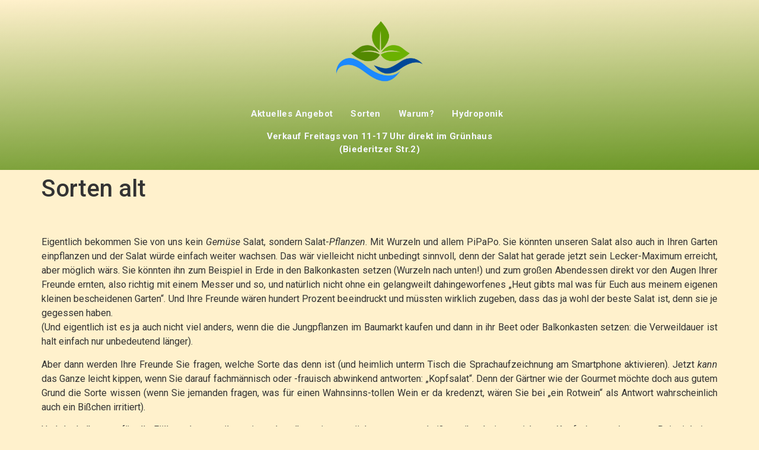

--- FILE ---
content_type: text/html; charset=UTF-8
request_url: https://frischsalat.de/sorten-alt/
body_size: 35701
content:
<!doctype html>
<html lang="de-DE">
<head>
	<meta charset="UTF-8">
	<meta name="viewport" content="width=device-width, initial-scale=1">
	<link rel="profile" href="https://gmpg.org/xfn/11">
	<title>Sorten alt &#8211; Heyrothsberger Hydroponischer Salat</title>
<meta name='robots' content='max-image-preview:large' />
<link rel="alternate" type="application/rss+xml" title="Heyrothsberger Hydroponischer Salat &raquo; Feed" href="https://frischsalat.de/feed/" />
<link rel="alternate" type="application/rss+xml" title="Heyrothsberger Hydroponischer Salat &raquo; Kommentar-Feed" href="https://frischsalat.de/comments/feed/" />
<script>
window._wpemojiSettings = {"baseUrl":"https:\/\/s.w.org\/images\/core\/emoji\/14.0.0\/72x72\/","ext":".png","svgUrl":"https:\/\/s.w.org\/images\/core\/emoji\/14.0.0\/svg\/","svgExt":".svg","source":{"concatemoji":"https:\/\/frischsalat.de\/wp-includes\/js\/wp-emoji-release.min.js?ver=6.4.3"}};
/*! This file is auto-generated */
!function(i,n){var o,s,e;function c(e){try{var t={supportTests:e,timestamp:(new Date).valueOf()};sessionStorage.setItem(o,JSON.stringify(t))}catch(e){}}function p(e,t,n){e.clearRect(0,0,e.canvas.width,e.canvas.height),e.fillText(t,0,0);var t=new Uint32Array(e.getImageData(0,0,e.canvas.width,e.canvas.height).data),r=(e.clearRect(0,0,e.canvas.width,e.canvas.height),e.fillText(n,0,0),new Uint32Array(e.getImageData(0,0,e.canvas.width,e.canvas.height).data));return t.every(function(e,t){return e===r[t]})}function u(e,t,n){switch(t){case"flag":return n(e,"\ud83c\udff3\ufe0f\u200d\u26a7\ufe0f","\ud83c\udff3\ufe0f\u200b\u26a7\ufe0f")?!1:!n(e,"\ud83c\uddfa\ud83c\uddf3","\ud83c\uddfa\u200b\ud83c\uddf3")&&!n(e,"\ud83c\udff4\udb40\udc67\udb40\udc62\udb40\udc65\udb40\udc6e\udb40\udc67\udb40\udc7f","\ud83c\udff4\u200b\udb40\udc67\u200b\udb40\udc62\u200b\udb40\udc65\u200b\udb40\udc6e\u200b\udb40\udc67\u200b\udb40\udc7f");case"emoji":return!n(e,"\ud83e\udef1\ud83c\udffb\u200d\ud83e\udef2\ud83c\udfff","\ud83e\udef1\ud83c\udffb\u200b\ud83e\udef2\ud83c\udfff")}return!1}function f(e,t,n){var r="undefined"!=typeof WorkerGlobalScope&&self instanceof WorkerGlobalScope?new OffscreenCanvas(300,150):i.createElement("canvas"),a=r.getContext("2d",{willReadFrequently:!0}),o=(a.textBaseline="top",a.font="600 32px Arial",{});return e.forEach(function(e){o[e]=t(a,e,n)}),o}function t(e){var t=i.createElement("script");t.src=e,t.defer=!0,i.head.appendChild(t)}"undefined"!=typeof Promise&&(o="wpEmojiSettingsSupports",s=["flag","emoji"],n.supports={everything:!0,everythingExceptFlag:!0},e=new Promise(function(e){i.addEventListener("DOMContentLoaded",e,{once:!0})}),new Promise(function(t){var n=function(){try{var e=JSON.parse(sessionStorage.getItem(o));if("object"==typeof e&&"number"==typeof e.timestamp&&(new Date).valueOf()<e.timestamp+604800&&"object"==typeof e.supportTests)return e.supportTests}catch(e){}return null}();if(!n){if("undefined"!=typeof Worker&&"undefined"!=typeof OffscreenCanvas&&"undefined"!=typeof URL&&URL.createObjectURL&&"undefined"!=typeof Blob)try{var e="postMessage("+f.toString()+"("+[JSON.stringify(s),u.toString(),p.toString()].join(",")+"));",r=new Blob([e],{type:"text/javascript"}),a=new Worker(URL.createObjectURL(r),{name:"wpTestEmojiSupports"});return void(a.onmessage=function(e){c(n=e.data),a.terminate(),t(n)})}catch(e){}c(n=f(s,u,p))}t(n)}).then(function(e){for(var t in e)n.supports[t]=e[t],n.supports.everything=n.supports.everything&&n.supports[t],"flag"!==t&&(n.supports.everythingExceptFlag=n.supports.everythingExceptFlag&&n.supports[t]);n.supports.everythingExceptFlag=n.supports.everythingExceptFlag&&!n.supports.flag,n.DOMReady=!1,n.readyCallback=function(){n.DOMReady=!0}}).then(function(){return e}).then(function(){var e;n.supports.everything||(n.readyCallback(),(e=n.source||{}).concatemoji?t(e.concatemoji):e.wpemoji&&e.twemoji&&(t(e.twemoji),t(e.wpemoji)))}))}((window,document),window._wpemojiSettings);
</script>
<style id='wp-emoji-styles-inline-css'>

	img.wp-smiley, img.emoji {
		display: inline !important;
		border: none !important;
		box-shadow: none !important;
		height: 1em !important;
		width: 1em !important;
		margin: 0 0.07em !important;
		vertical-align: -0.1em !important;
		background: none !important;
		padding: 0 !important;
	}
</style>
<link rel='stylesheet' id='wp-block-library-css' href='https://frischsalat.de/wp-includes/css/dist/block-library/style.min.css?ver=6.4.3' media='all' />
<style id='classic-theme-styles-inline-css'>
/*! This file is auto-generated */
.wp-block-button__link{color:#fff;background-color:#32373c;border-radius:9999px;box-shadow:none;text-decoration:none;padding:calc(.667em + 2px) calc(1.333em + 2px);font-size:1.125em}.wp-block-file__button{background:#32373c;color:#fff;text-decoration:none}
</style>
<style id='global-styles-inline-css'>
body{--wp--preset--color--black: #000000;--wp--preset--color--cyan-bluish-gray: #abb8c3;--wp--preset--color--white: #ffffff;--wp--preset--color--pale-pink: #f78da7;--wp--preset--color--vivid-red: #cf2e2e;--wp--preset--color--luminous-vivid-orange: #ff6900;--wp--preset--color--luminous-vivid-amber: #fcb900;--wp--preset--color--light-green-cyan: #7bdcb5;--wp--preset--color--vivid-green-cyan: #00d084;--wp--preset--color--pale-cyan-blue: #8ed1fc;--wp--preset--color--vivid-cyan-blue: #0693e3;--wp--preset--color--vivid-purple: #9b51e0;--wp--preset--gradient--vivid-cyan-blue-to-vivid-purple: linear-gradient(135deg,rgba(6,147,227,1) 0%,rgb(155,81,224) 100%);--wp--preset--gradient--light-green-cyan-to-vivid-green-cyan: linear-gradient(135deg,rgb(122,220,180) 0%,rgb(0,208,130) 100%);--wp--preset--gradient--luminous-vivid-amber-to-luminous-vivid-orange: linear-gradient(135deg,rgba(252,185,0,1) 0%,rgba(255,105,0,1) 100%);--wp--preset--gradient--luminous-vivid-orange-to-vivid-red: linear-gradient(135deg,rgba(255,105,0,1) 0%,rgb(207,46,46) 100%);--wp--preset--gradient--very-light-gray-to-cyan-bluish-gray: linear-gradient(135deg,rgb(238,238,238) 0%,rgb(169,184,195) 100%);--wp--preset--gradient--cool-to-warm-spectrum: linear-gradient(135deg,rgb(74,234,220) 0%,rgb(151,120,209) 20%,rgb(207,42,186) 40%,rgb(238,44,130) 60%,rgb(251,105,98) 80%,rgb(254,248,76) 100%);--wp--preset--gradient--blush-light-purple: linear-gradient(135deg,rgb(255,206,236) 0%,rgb(152,150,240) 100%);--wp--preset--gradient--blush-bordeaux: linear-gradient(135deg,rgb(254,205,165) 0%,rgb(254,45,45) 50%,rgb(107,0,62) 100%);--wp--preset--gradient--luminous-dusk: linear-gradient(135deg,rgb(255,203,112) 0%,rgb(199,81,192) 50%,rgb(65,88,208) 100%);--wp--preset--gradient--pale-ocean: linear-gradient(135deg,rgb(255,245,203) 0%,rgb(182,227,212) 50%,rgb(51,167,181) 100%);--wp--preset--gradient--electric-grass: linear-gradient(135deg,rgb(202,248,128) 0%,rgb(113,206,126) 100%);--wp--preset--gradient--midnight: linear-gradient(135deg,rgb(2,3,129) 0%,rgb(40,116,252) 100%);--wp--preset--font-size--small: 13px;--wp--preset--font-size--medium: 20px;--wp--preset--font-size--large: 36px;--wp--preset--font-size--x-large: 42px;--wp--preset--spacing--20: 0.44rem;--wp--preset--spacing--30: 0.67rem;--wp--preset--spacing--40: 1rem;--wp--preset--spacing--50: 1.5rem;--wp--preset--spacing--60: 2.25rem;--wp--preset--spacing--70: 3.38rem;--wp--preset--spacing--80: 5.06rem;--wp--preset--shadow--natural: 6px 6px 9px rgba(0, 0, 0, 0.2);--wp--preset--shadow--deep: 12px 12px 50px rgba(0, 0, 0, 0.4);--wp--preset--shadow--sharp: 6px 6px 0px rgba(0, 0, 0, 0.2);--wp--preset--shadow--outlined: 6px 6px 0px -3px rgba(255, 255, 255, 1), 6px 6px rgba(0, 0, 0, 1);--wp--preset--shadow--crisp: 6px 6px 0px rgba(0, 0, 0, 1);}:where(.is-layout-flex){gap: 0.5em;}:where(.is-layout-grid){gap: 0.5em;}body .is-layout-flow > .alignleft{float: left;margin-inline-start: 0;margin-inline-end: 2em;}body .is-layout-flow > .alignright{float: right;margin-inline-start: 2em;margin-inline-end: 0;}body .is-layout-flow > .aligncenter{margin-left: auto !important;margin-right: auto !important;}body .is-layout-constrained > .alignleft{float: left;margin-inline-start: 0;margin-inline-end: 2em;}body .is-layout-constrained > .alignright{float: right;margin-inline-start: 2em;margin-inline-end: 0;}body .is-layout-constrained > .aligncenter{margin-left: auto !important;margin-right: auto !important;}body .is-layout-constrained > :where(:not(.alignleft):not(.alignright):not(.alignfull)){max-width: var(--wp--style--global--content-size);margin-left: auto !important;margin-right: auto !important;}body .is-layout-constrained > .alignwide{max-width: var(--wp--style--global--wide-size);}body .is-layout-flex{display: flex;}body .is-layout-flex{flex-wrap: wrap;align-items: center;}body .is-layout-flex > *{margin: 0;}body .is-layout-grid{display: grid;}body .is-layout-grid > *{margin: 0;}:where(.wp-block-columns.is-layout-flex){gap: 2em;}:where(.wp-block-columns.is-layout-grid){gap: 2em;}:where(.wp-block-post-template.is-layout-flex){gap: 1.25em;}:where(.wp-block-post-template.is-layout-grid){gap: 1.25em;}.has-black-color{color: var(--wp--preset--color--black) !important;}.has-cyan-bluish-gray-color{color: var(--wp--preset--color--cyan-bluish-gray) !important;}.has-white-color{color: var(--wp--preset--color--white) !important;}.has-pale-pink-color{color: var(--wp--preset--color--pale-pink) !important;}.has-vivid-red-color{color: var(--wp--preset--color--vivid-red) !important;}.has-luminous-vivid-orange-color{color: var(--wp--preset--color--luminous-vivid-orange) !important;}.has-luminous-vivid-amber-color{color: var(--wp--preset--color--luminous-vivid-amber) !important;}.has-light-green-cyan-color{color: var(--wp--preset--color--light-green-cyan) !important;}.has-vivid-green-cyan-color{color: var(--wp--preset--color--vivid-green-cyan) !important;}.has-pale-cyan-blue-color{color: var(--wp--preset--color--pale-cyan-blue) !important;}.has-vivid-cyan-blue-color{color: var(--wp--preset--color--vivid-cyan-blue) !important;}.has-vivid-purple-color{color: var(--wp--preset--color--vivid-purple) !important;}.has-black-background-color{background-color: var(--wp--preset--color--black) !important;}.has-cyan-bluish-gray-background-color{background-color: var(--wp--preset--color--cyan-bluish-gray) !important;}.has-white-background-color{background-color: var(--wp--preset--color--white) !important;}.has-pale-pink-background-color{background-color: var(--wp--preset--color--pale-pink) !important;}.has-vivid-red-background-color{background-color: var(--wp--preset--color--vivid-red) !important;}.has-luminous-vivid-orange-background-color{background-color: var(--wp--preset--color--luminous-vivid-orange) !important;}.has-luminous-vivid-amber-background-color{background-color: var(--wp--preset--color--luminous-vivid-amber) !important;}.has-light-green-cyan-background-color{background-color: var(--wp--preset--color--light-green-cyan) !important;}.has-vivid-green-cyan-background-color{background-color: var(--wp--preset--color--vivid-green-cyan) !important;}.has-pale-cyan-blue-background-color{background-color: var(--wp--preset--color--pale-cyan-blue) !important;}.has-vivid-cyan-blue-background-color{background-color: var(--wp--preset--color--vivid-cyan-blue) !important;}.has-vivid-purple-background-color{background-color: var(--wp--preset--color--vivid-purple) !important;}.has-black-border-color{border-color: var(--wp--preset--color--black) !important;}.has-cyan-bluish-gray-border-color{border-color: var(--wp--preset--color--cyan-bluish-gray) !important;}.has-white-border-color{border-color: var(--wp--preset--color--white) !important;}.has-pale-pink-border-color{border-color: var(--wp--preset--color--pale-pink) !important;}.has-vivid-red-border-color{border-color: var(--wp--preset--color--vivid-red) !important;}.has-luminous-vivid-orange-border-color{border-color: var(--wp--preset--color--luminous-vivid-orange) !important;}.has-luminous-vivid-amber-border-color{border-color: var(--wp--preset--color--luminous-vivid-amber) !important;}.has-light-green-cyan-border-color{border-color: var(--wp--preset--color--light-green-cyan) !important;}.has-vivid-green-cyan-border-color{border-color: var(--wp--preset--color--vivid-green-cyan) !important;}.has-pale-cyan-blue-border-color{border-color: var(--wp--preset--color--pale-cyan-blue) !important;}.has-vivid-cyan-blue-border-color{border-color: var(--wp--preset--color--vivid-cyan-blue) !important;}.has-vivid-purple-border-color{border-color: var(--wp--preset--color--vivid-purple) !important;}.has-vivid-cyan-blue-to-vivid-purple-gradient-background{background: var(--wp--preset--gradient--vivid-cyan-blue-to-vivid-purple) !important;}.has-light-green-cyan-to-vivid-green-cyan-gradient-background{background: var(--wp--preset--gradient--light-green-cyan-to-vivid-green-cyan) !important;}.has-luminous-vivid-amber-to-luminous-vivid-orange-gradient-background{background: var(--wp--preset--gradient--luminous-vivid-amber-to-luminous-vivid-orange) !important;}.has-luminous-vivid-orange-to-vivid-red-gradient-background{background: var(--wp--preset--gradient--luminous-vivid-orange-to-vivid-red) !important;}.has-very-light-gray-to-cyan-bluish-gray-gradient-background{background: var(--wp--preset--gradient--very-light-gray-to-cyan-bluish-gray) !important;}.has-cool-to-warm-spectrum-gradient-background{background: var(--wp--preset--gradient--cool-to-warm-spectrum) !important;}.has-blush-light-purple-gradient-background{background: var(--wp--preset--gradient--blush-light-purple) !important;}.has-blush-bordeaux-gradient-background{background: var(--wp--preset--gradient--blush-bordeaux) !important;}.has-luminous-dusk-gradient-background{background: var(--wp--preset--gradient--luminous-dusk) !important;}.has-pale-ocean-gradient-background{background: var(--wp--preset--gradient--pale-ocean) !important;}.has-electric-grass-gradient-background{background: var(--wp--preset--gradient--electric-grass) !important;}.has-midnight-gradient-background{background: var(--wp--preset--gradient--midnight) !important;}.has-small-font-size{font-size: var(--wp--preset--font-size--small) !important;}.has-medium-font-size{font-size: var(--wp--preset--font-size--medium) !important;}.has-large-font-size{font-size: var(--wp--preset--font-size--large) !important;}.has-x-large-font-size{font-size: var(--wp--preset--font-size--x-large) !important;}
.wp-block-navigation a:where(:not(.wp-element-button)){color: inherit;}
:where(.wp-block-post-template.is-layout-flex){gap: 1.25em;}:where(.wp-block-post-template.is-layout-grid){gap: 1.25em;}
:where(.wp-block-columns.is-layout-flex){gap: 2em;}:where(.wp-block-columns.is-layout-grid){gap: 2em;}
.wp-block-pullquote{font-size: 1.5em;line-height: 1.6;}
</style>
<link rel='stylesheet' id='hello-elementor-css' href='https://frischsalat.de/wp-content/themes/hello-elementor/style.min.css?ver=3.0.1' media='all' />
<link rel='stylesheet' id='hello-elementor-theme-style-css' href='https://frischsalat.de/wp-content/themes/hello-elementor/theme.min.css?ver=3.0.1' media='all' />
<link rel='stylesheet' id='hello-elementor-header-footer-css' href='https://frischsalat.de/wp-content/themes/hello-elementor/header-footer.min.css?ver=3.0.1' media='all' />
<link rel='stylesheet' id='elementor-frontend-css' href='https://frischsalat.de/wp-content/plugins/elementor/assets/css/frontend-lite.min.css?ver=3.21.3' media='all' />
<link rel='stylesheet' id='elementor-post-588-css' href='https://frischsalat.de/wp-content/uploads/elementor/css/post-588.css?ver=1752748112' media='all' />
<link rel='stylesheet' id='master-addons-main-style-css' href='https://frischsalat.de/wp-content/plugins/master-addons/assets/css/master-addons-styles.css?ver=6.4.3' media='all' />
<link rel='stylesheet' id='google-fonts-1-css' href='https://fonts.googleapis.com/css?family=Roboto%3A100%2C100italic%2C200%2C200italic%2C300%2C300italic%2C400%2C400italic%2C500%2C500italic%2C600%2C600italic%2C700%2C700italic%2C800%2C800italic%2C900%2C900italic%7CRoboto+Slab%3A100%2C100italic%2C200%2C200italic%2C300%2C300italic%2C400%2C400italic%2C500%2C500italic%2C600%2C600italic%2C700%2C700italic%2C800%2C800italic%2C900%2C900italic&#038;display=swap&#038;ver=6.4.3' media='all' />
<link rel="preconnect" href="https://fonts.gstatic.com/" crossorigin><script src="https://frischsalat.de/wp-includes/js/tinymce/tinymce.min.js?ver=49110-20201110" id="wp-tinymce-root-js"></script>
<script src="https://frischsalat.de/wp-includes/js/tinymce/plugins/compat3x/plugin.min.js?ver=49110-20201110" id="wp-tinymce-js"></script>
<script src="https://frischsalat.de/wp-includes/js/jquery/jquery.min.js?ver=3.7.1" id="jquery-core-js"></script>
<script src="https://frischsalat.de/wp-includes/js/jquery/jquery-migrate.min.js?ver=3.4.1" id="jquery-migrate-js"></script>
<link rel="https://api.w.org/" href="https://frischsalat.de/wp-json/" /><link rel="alternate" type="application/json" href="https://frischsalat.de/wp-json/wp/v2/pages/230" /><link rel="EditURI" type="application/rsd+xml" title="RSD" href="https://frischsalat.de/xmlrpc.php?rsd" />
<meta name="generator" content="WordPress 6.4.3" />
<link rel="canonical" href="https://frischsalat.de/sorten-alt/" />
<link rel='shortlink' href='https://frischsalat.de/?p=230' />
<link rel="alternate" type="application/json+oembed" href="https://frischsalat.de/wp-json/oembed/1.0/embed?url=https%3A%2F%2Ffrischsalat.de%2Fsorten-alt%2F" />
<link rel="alternate" type="text/xml+oembed" href="https://frischsalat.de/wp-json/oembed/1.0/embed?url=https%3A%2F%2Ffrischsalat.de%2Fsorten-alt%2F&#038;format=xml" />
      <script type="text/javascript">
        (function () {
          window.ma_el_fs = { can_use_premium_code__premium_only: false};
        })();
      </script>
    <meta name="generator" content="Elementor 3.21.3; features: e_optimized_assets_loading, e_optimized_css_loading, additional_custom_breakpoints; settings: css_print_method-external, google_font-enabled, font_display-swap">
<link rel="icon" href="https://frischsalat.de/wp-content/uploads/2021/03/cropped-1-Hydroponischer-Salat-25x25-2-32x32.jpg" sizes="32x32" />
<link rel="icon" href="https://frischsalat.de/wp-content/uploads/2021/03/cropped-1-Hydroponischer-Salat-25x25-2-192x192.jpg" sizes="192x192" />
<link rel="apple-touch-icon" href="https://frischsalat.de/wp-content/uploads/2021/03/cropped-1-Hydroponischer-Salat-25x25-2-180x180.jpg" />
<meta name="msapplication-TileImage" content="https://frischsalat.de/wp-content/uploads/2021/03/cropped-1-Hydroponischer-Salat-25x25-2-270x270.jpg" />
</head>
<body class="page-template-default page page-id-230 wp-custom-logo elementor-default elementor-kit-588">


<a class="skip-link screen-reader-text" href="#content">Zum Inhalt wechseln</a>

<header id="site-header" class="site-header dynamic-header header-stacked menu-dropdown-tablet">
	<div class="header-inner">
		<div class="site-branding show-logo">
							<div class="site-logo show">
					<a href="https://frischsalat.de/" class="custom-logo-link" rel="home"><img fetchpriority="high" width="1024" height="1024" src="https://frischsalat.de/wp-content/uploads/2022/11/heyhysa-logo_QFHD-1-e1681310049189.png" class="custom-logo" alt="Heyrothsberger Hydroponischer Salat" decoding="async" srcset="https://frischsalat.de/wp-content/uploads/2022/11/heyhysa-logo_QFHD-1-e1681310049189.png 1024w, https://frischsalat.de/wp-content/uploads/2022/11/heyhysa-logo_QFHD-1-e1681310049189-300x300.png 300w, https://frischsalat.de/wp-content/uploads/2022/11/heyhysa-logo_QFHD-1-e1681310049189-150x150.png 150w, https://frischsalat.de/wp-content/uploads/2022/11/heyhysa-logo_QFHD-1-e1681310049189-768x768.png 768w" sizes="(max-width: 1024px) 100vw, 1024px" /></a>				</div>
					</div>

					<nav class="site-navigation show">
				<div class="menu-menu-1-container"><ul id="menu-menu-1" class="menu"><li id="menu-item-857" class="menu-item menu-item-type-post_type menu-item-object-page menu-item-home menu-item-857"><a href="https://frischsalat.de/">Aktuelles Angebot</a></li>
<li id="menu-item-866" class="menu-item menu-item-type-post_type menu-item-object-page menu-item-866"><a href="https://frischsalat.de/salatsorten/">Sorten</a></li>
<li id="menu-item-77" class="menu-item menu-item-type-post_type menu-item-object-page menu-item-77"><a href="https://frischsalat.de/heyhysa/">Warum?</a></li>
<li id="menu-item-78" class="menu-item menu-item-type-post_type menu-item-object-page menu-item-78"><a href="https://frischsalat.de/hydroponik/">Hydroponik</a></li>
<li id="menu-item-75" class="menu-item menu-item-type-post_type menu-item-object-page menu-item-75"><a href="https://frischsalat.de/willkommen-auf-frischsalat-de/">Verkauf Freitags von 11-17 Uhr direkt im Grünhaus (Biederitzer Str.2)</a></li>
</ul></div>			</nav>
			<div class="site-navigation-toggle-holder show">
				<div class="site-navigation-toggle" role="button" tabindex="0">
					<i class="eicon-menu-bar" aria-hidden="true"></i>
					<span class="screen-reader-text">Menü</span>
				</div>
			</div>
			<nav class="site-navigation-dropdown show">
				<div class="menu-menu-1-container"><ul id="menu-menu-1" class="menu"><li id="menu-item-857" class="menu-item menu-item-type-post_type menu-item-object-page menu-item-home menu-item-857"><a href="https://frischsalat.de/">Aktuelles Angebot</a></li>
<li id="menu-item-866" class="menu-item menu-item-type-post_type menu-item-object-page menu-item-866"><a href="https://frischsalat.de/salatsorten/">Sorten</a></li>
<li id="menu-item-77" class="menu-item menu-item-type-post_type menu-item-object-page menu-item-77"><a href="https://frischsalat.de/heyhysa/">Warum?</a></li>
<li id="menu-item-78" class="menu-item menu-item-type-post_type menu-item-object-page menu-item-78"><a href="https://frischsalat.de/hydroponik/">Hydroponik</a></li>
<li id="menu-item-75" class="menu-item menu-item-type-post_type menu-item-object-page menu-item-75"><a href="https://frischsalat.de/willkommen-auf-frischsalat-de/">Verkauf Freitags von 11-17 Uhr direkt im Grünhaus (Biederitzer Str.2)</a></li>
</ul></div>			</nav>
			</div>
</header>

<main id="content" class="site-main post-230 page type-page status-publish hentry">

			<header class="page-header">
			<h1 class="entry-title">Sorten alt</h1>		</header>
	
	<div class="page-content">
		<p style="text-align: justify;"><em>&nbsp;</em></p>
<p style="text-align: justify;">Eigentlich bekommen Sie von uns kein <em>Gemüse</em> Salat, sondern Salat-<em>Pflanzen</em>. Mit Wurzeln und allem PiPaPo. Sie könnten unseren Salat also auch in Ihren Garten einpflanzen und der Salat würde einfach weiter wachsen. Das wär vielleicht nicht unbedingt sinnvoll, denn der Salat hat gerade jetzt sein Lecker-Maximum erreicht, aber möglich wärs. Sie könnten ihn zum Beispiel in Erde in den Balkonkasten setzen (Wurzeln nach unten!) und zum großen Abendessen direkt vor den Augen Ihrer Freunde ernten, also richtig mit einem Messer und so, und natürlich nicht ohne ein gelangweilt dahingeworfenes &#8222;Heut gibts mal was für Euch aus meinem eigenen kleinen bescheidenen Garten&#8220;. Und Ihre Freunde wären hundert Prozent beeindruckt und müssten wirklich zugeben, dass das ja wohl der beste Salat ist, denn sie je gegessen haben.<br>(Und eigentlich ist es ja auch nicht viel anders, wenn die die Jungpflanzen im Baumarkt kaufen und dann in ihr Beet oder Balkonkasten setzen: die Verweildauer ist halt einfach nur unbedeutend länger).</p>
<p style="text-align: justify;">Aber dann werden Ihre Freunde Sie fragen, welche Sorte das denn ist (und heimlich unterm Tisch die Sprachaufzeichnung am Smartphone aktivieren). Jetzt <em>kann</em> das Ganze leicht kippen, wenn Sie darauf fachmännisch oder -frauisch abwinkend antworten: &#8222;Kopfsalat&#8220;. Denn der Gärtner wie der Gourmet möchte doch aus gutem Grund die Sorte wissen (wenn Sie jemanden fragen, was für einen Wahnsinns-tollen Wein er da kredenzt, wären Sie bei &#8222;ein Rotwein&#8220; als Antwort wahrscheinlich auch ein Bißchen irritiert).</p>
<p style="text-align: justify;">Und deshalb &#8211; nur für alle Fälle und nur, weil man ja auch selber wissen möchte, was man da ißt &#8211; gibts bei uns nicht nur <em>Kopfsalat</em>, sondern zum Beispiel einen <em>Merveille de Quatre Saisons. </em>Den können Ihre Freunde dann googlen und werden lesen, dass das <em>Wunder der vier Jahreszeiten</em> eine alte französische Sorte Kopfsalat von vor 1885 ist, mit herausragendem Geschmack, zarten rotbraun gefärbten Blättern mit teils bronzefarbenem Überzug,&nbsp; guter Kopfbildung und guter Schossfestigkeit und besonders aromatisch ist. Und: eine <em>Spezialität für den Hobbybereich. </em></p>
<p style="text-align: justify;">Spätestens jetzt wird auch der letzte Zweifler unter Ihren Gästen schwören, ein sphärisches Leuchten um Ihren Balkonkasten wahrgenommen zu haben und voller Demut um Nachschlag bitten. Noch etwas Kopfsalat?&nbsp; &#8211; Nein, eine große Portion <em>Merveille des Quatre Saisons</em>, bitte!<b><br></b></p>




<p class="is-layout-flow wp-block-column-is-layout-flow is-layout-flex wp-container-core-columns-layout-1 wp-block-columns-is-layout-flex"> <strong><em>Lollos</em></strong> </p>


<p> Die Lollos (Lollo Rosso und Lollo Bionda) sind die Allrounder unter den Salaten: Knackig frisch können sie durch das fein gekräuselte Blatt besonders gut Dressings und Gewürzsoßen aufnehmen. Sie eignen sich daher hervorragend für Sandwiches oder als Einzelblattbeilage, stehen aber auch in jeder Salatbowl ihren Schwestern in nichts nach. Absolut bitterfrei, daher auch die erste Wahl, wenn es um Salat für Kinder geht.</p>




<figure class="is-layout-flow wp-block-column-is-layout-flow"><img decoding="async" src="https://frischsalat.de/wp-content/uploads/2022/01/Lollo-Bioonda-2-1024x768.jpg" alt=""/></figure>











<p class="is-layout-flow wp-block-column-is-layout-flow is-layout-flex wp-container-core-columns-layout-2 wp-block-columns-is-layout-flex"> <strong><em>Cerbiatta</em></strong> </p>


<p> Die <em>Cerbiatta</em> ist ein italienischer Eichblattsalat mit Ruccola-ähnlichen Blättern. Mit viel Phantasie (oder vielleicht auch, wenn man leidenschaftlicher Bambi-Fan ist) mögen sie einen an ein Hirschgeweih erinnern &#8211; zumindest hat sie daher wohl ihren Namen: im Italienischen ist <em>la Cerbiatta</em> das Hirschkälbchen. </p>


<p>Auf jeden Fall aber sind die kraftvoll dunkelgrünen Blätter ein echter Hingucker, intensiv im Geschmack, keinesfalls bitter und mit herrlichem Duft nach <s>Urlaub</s> frischem Salat. Geschmacklich und optisch peppt die Cerbiatta jedes Gericht kräftig auf, und wer Ruccola nicht mag, kann mit ihr, Tomaten und Mozzarella trotzdem die wahrhaft  italienische Tricolore in rot-weiß-grün geniessen. Che bellezza!<br><br>Ich weiß übrigens nicht, ob man tatsächlich <em>die</em> Cerbiatta sagt, aber ich finde, es klingt irgendwie schicker &#8211; und passt daher sehr gut zu diesem exklusiv anmutenden Salat&#8230; 😉</p>


<p>Das Saatgut stammt von Bingenheimer, ist Sortenecht und Demeter-zertifiziert.</p>


<p><strong>Vermehrer</strong>: Bienert &amp; Haensel GbR, Dr. Hartmut Spieß, Gärtnerei Apfeltraum, Saatzucht Rose <strong>Züchter</strong>: b-d EHZ<br><strong>Zertifizierungen: </strong>Demeter, EU Bio</p>


<p></p>




<figure class="is-layout-flow wp-block-column-is-layout-flow"><img decoding="async" src="https://frischsalat.de/wp-content/uploads/2021/04/cerbiatta2-1-576x1024.jpg" alt=""/><figcaption>junge Cerbiatta</figcaption></figure>












<p class="is-layout-flow wp-block-column-is-layout-flow is-layout-flex wp-container-core-columns-layout-3 wp-block-columns-is-layout-flex">Batavia Maravilla de Verano</p>


<p></p>




<figure class="is-layout-flow wp-block-column-is-layout-flow"><img decoding="async" src="https://frischsalat.de/wp-content/uploads/2022/01/Maravilla-1.jpg" alt=""/></figure>







<p class="is-layout-flow wp-block-column-is-layout-flow is-layout-flex wp-container-core-columns-layout-4 wp-block-columns-is-layout-flex">Batavia Kamalia</p>




<figure class="is-layout-flow wp-block-column-is-layout-flow"><img decoding="async" src="https://frischsalat.de/wp-content/uploads/2022/01/Salatkiste-1-768x1024.jpg" alt=""/></figure>







<p class="is-layout-flow wp-block-column-is-layout-flow is-layout-flex wp-container-core-columns-layout-5 wp-block-columns-is-layout-flex">Batavia Tarengo</p>








<p class="is-layout-flow wp-block-column-is-layout-flow is-layout-flex wp-container-core-columns-layout-6 wp-block-columns-is-layout-flex">Batavia S</p>








<p class="is-layout-flow wp-block-column-is-layout-flow is-layout-flex wp-container-core-columns-layout-7 wp-block-columns-is-layout-flex">Batavia Americano</p>








<p class="is-layout-flow wp-block-column-is-layout-flow is-layout-flex wp-container-core-columns-layout-8 wp-block-columns-is-layout-flex">Blatttsalat Lucinde</p>




<figure class="is-layout-flow wp-block-column-is-layout-flow"><img decoding="async" src="https://frischsalat.de/wp-content/uploads/2022/01/Lucinde-3-768x1024.jpg" alt=""/><figcaption>Blattsaat Lucinde</figcaption></figure>










<p></p>



<p><strong><em></em></strong></p>



<p></p>



<p></p>



<p></p>



<p></p>



<p></p>



<p></p>



<p></p>



<p></p>



<p></p>



<p></p>



<p></p>



<p></p>



<p></p>



<p></p>



<p></p>



<p></p>



<figure><img decoding="async" src="https://frischsalat.de/wp-content/uploads/2022/01/Pirat-768x1024.jpg" alt="" width="383" height="511"/><figcaption>Blattsalat Pirat</figcaption></figure>



<p></p>



<p>Blattsalat Rolando</p>



<figure><img decoding="async" src="https://frischsalat.de/wp-content/uploads/2022/01/Rolando-768x1024.jpg" alt="" width="383" height="511"/><figcaption>Blattsalat Rolando</figcaption></figure>



<p></p>



<p></p>



<p></p>



<p></p>



<p></p>



<p></p>



<p></p>



<p></p>



<p></p>



<p></p>



<p></p>



<p></p>



<p></p>



<p></p>



<p></p>



<p></p>



<p></p>



<p></p>



<p></p>



<p></p>



<p></p>



<p></p>



<p></p>



<p><strong><em>Moutarde Rouge Metis&nbsp;</em></strong></p>



<p><em>Metis</em> ist ein exquisites Salat-Topping, das roh gegessen oder auch leicht angedünstet werden kann. Durch seine filigranen Blätter ist Metis auf jedem Gericht eine spannende Dekoration.</p>



<figure><img loading="lazy" decoding="async" src="https://frischsalat.de/wp-content/uploads/2021/03/rouge-metis-hp-576x1024.jpg" alt="" width="243" height="432"/><figcaption>    Rouge Metis bei uns im hydroponischen Anbau </figcaption></figure>



<p>Sein frischer Geschmack erinnert zunächst an Kohlrabi, mit zunehmender Größe und Reife tritt immer mehr die Wasabi-Schärfe in den Vordergrund. Er eignet sich hervorragend für alle asiatischen Gerichte (vor allem im Wok) und ist durch den leichten Wasabi-Geschmack gerade auch für die japanische Küche (zum Beispiel Sushi) ein herausragender &#8222;Geschmacks-Verstärker&#8220;. Bei Nudelgerichten wird Metis direkt auf die abgetropften Nudeln gelegt und durch die Resthitze so leicht angedünstet. Auch Green Smoothies bereichert Metis um eine interessante Asia-komponente.</p>



<p>Metis gehört zu den Blattsenfen (Brassica juncea), die auch <em>Asia-Salate </em>genannt werden, obwohl sie eigentlich zu den Kreuzblütern gehören. Wie alle Blattsenfe ist Metis besonders für Schwangere geeignet: Sein hoher Vitamin K &#8211; Gehalt und die Senföle können bei Übelkeit, Verstopfung und Sodbrennen helfen. Informationen dazu und weitere Hinweise zu den vielen positiven gesundheitlichen Effekten finden sich zum Beispiel auf <a href="https://www.healthbenefitstimes.com/health-benefits-of-mustard-greens/">https://www.healthbenefitstimes.com/health-benefits-of-mustard-greens/</a> .</p>



<p>Beim Handling muss man etwas behutsam sein: die filigranen Blätter verhaken sich leicht und brechen dann ab (sie können natürlich trotzdem verzehrt werden). </p>



<p class="has-black-color has-text-color"><p><br>Wir verwenden für Ihren Metis ausschließlich <strong>Bingenheimer Saatgut (Demeter zertifiziert)</strong>, die Vermehrer sind Jos Jeuken &amp; Ellen Krul und Thomas Grosshanten. </p></p>



<figure><img decoding="async" src="https://media-bsag-live.saatec.de/media/wysiwyg/Sorten-Herkunft/sorten_sind_kulturgut.png" alt="Sorten – Herkunft"/></figure>
		<div class="post-tags">
					</div>
			</div>

	
</main>

	<footer id="site-footer" class="site-footer dynamic-footer footer-has-copyright">
	<div class="footer-inner">
		<div class="site-branding show-logo">
							<div class="site-logo show">
					<a href="https://frischsalat.de/" class="custom-logo-link" rel="home"><img width="1024" height="1024" src="https://frischsalat.de/wp-content/uploads/2022/11/heyhysa-logo_QFHD-1-e1681310049189.png" class="custom-logo" alt="Heyrothsberger Hydroponischer Salat" decoding="async" srcset="https://frischsalat.de/wp-content/uploads/2022/11/heyhysa-logo_QFHD-1-e1681310049189.png 1024w, https://frischsalat.de/wp-content/uploads/2022/11/heyhysa-logo_QFHD-1-e1681310049189-300x300.png 300w, https://frischsalat.de/wp-content/uploads/2022/11/heyhysa-logo_QFHD-1-e1681310049189-150x150.png 150w, https://frischsalat.de/wp-content/uploads/2022/11/heyhysa-logo_QFHD-1-e1681310049189-768x768.png 768w" sizes="(max-width: 1024px) 100vw, 1024px" /></a>				</div>
					</div>

					<nav class="site-navigation show">
				<div class="menu-datenschutzimpressum-container"><ul id="menu-datenschutzimpressum" class="menu"><li id="menu-item-1461" class="menu-item menu-item-type-post_type menu-item-object-page menu-item-1461"><a href="https://frischsalat.de/impressum/">Impressum</a></li>
<li id="menu-item-1462" class="menu-item menu-item-type-post_type menu-item-object-page menu-item-1462"><a href="https://frischsalat.de/datenschutzerklaerung/">Datenschutzerklärung</a></li>
</ul></div>			</nav>
		
					<div class="copyright show">
				<p>Alle Rechte vorbehalten</p>
			</div>
			</div>
</footer>

<style id='core-block-supports-inline-css'>
.wp-container-core-columns-layout-1.wp-container-core-columns-layout-1{flex-wrap:nowrap;}.wp-container-core-columns-layout-2.wp-container-core-columns-layout-2{flex-wrap:nowrap;}.wp-container-core-columns-layout-3.wp-container-core-columns-layout-3{flex-wrap:nowrap;}.wp-container-core-columns-layout-4.wp-container-core-columns-layout-4{flex-wrap:nowrap;}.wp-container-core-columns-layout-5.wp-container-core-columns-layout-5{flex-wrap:nowrap;}.wp-container-core-columns-layout-6.wp-container-core-columns-layout-6{flex-wrap:nowrap;}.wp-container-core-columns-layout-7.wp-container-core-columns-layout-7{flex-wrap:nowrap;}.wp-container-core-columns-layout-8.wp-container-core-columns-layout-8{flex-wrap:nowrap;}
</style>
<script src="https://frischsalat.de/wp-content/themes/hello-elementor/assets/js/hello-frontend.min.js?ver=3.0.1" id="hello-theme-frontend-js"></script>
<script src="https://frischsalat.de/wp-content/plugins/master-addons/assets/js/plugins.js?ver=2.1.0" id="master-addons-plugins-js"></script>
<script id="master-addons-scripts-js-extra">
var jltma_scripts = {"plugin_url":"https:\/\/frischsalat.de\/wp-content\/plugins\/master-addons","ajaxurl":"https:\/\/frischsalat.de\/wp-admin\/admin-ajax.php","nonce":"master-addons-elementor"};
var jltma_data_table_vars = {"lengthMenu":"Display _MENU_ records per page","zeroRecords":"Nothing found - sorry","info":"Showing page _PAGE_ of _PAGES_","infoEmpty":"No records available","infoFiltered":"(filtered from _MAX_ total records)","searchPlaceholder":"Search...","processing":"Processing...","csvHtml5":"CSV","excelHtml5":"Excel","pdfHtml5":"PDF","print":"Print"};
</script>
<script src="https://frischsalat.de/wp-content/plugins/master-addons/assets/js/master-addons-scripts.js?ver=2.1.0" id="master-addons-scripts-js"></script>

</body>
</html>


--- FILE ---
content_type: text/css
request_url: https://frischsalat.de/wp-content/uploads/elementor/css/post-588.css?ver=1752748112
body_size: 1612
content:
.elementor-kit-588{--e-global-color-primary:#6EC1E4;--e-global-color-secondary:#54595F;--e-global-color-text:#7A7A7A;--e-global-color-accent:#61CE70;--e-global-typography-primary-font-family:"Roboto";--e-global-typography-primary-font-weight:600;--e-global-typography-secondary-font-family:"Roboto Slab";--e-global-typography-secondary-font-weight:400;--e-global-typography-text-font-family:"Roboto";--e-global-typography-text-font-weight:400;--e-global-typography-accent-font-family:"Roboto";--e-global-typography-accent-font-weight:500;background-color:#FFF1CC;}.elementor-section.elementor-section-boxed > .elementor-container{max-width:1140px;}.e-con{--container-max-width:1140px;}.elementor-widget:not(:last-child){margin-block-end:20px;}.elementor-element{--widgets-spacing:20px 20px;}{}h1.entry-title{display:var(--page-title-display);}.site-header .header-inner{width:465px;max-width:100%;}.site-header{background-color:transparent;background-image:linear-gradient(178deg, #21A13300 0%, #6C9727 99%);}.site-header .site-branding .site-logo img{width:150px;max-width:150px;}.site-header .site-navigation ul.menu li a{color:#F5F7FF;}.site-header .site-navigation-toggle i{color:#000000;}.site-header .site-navigation .menu li{font-size:15px;font-weight:700;font-style:normal;line-height:22px;letter-spacing:0.4px;word-spacing:0px;}.site-footer{background-color:#FFFFFF;}.site-footer .site-branding .site-logo img{width:98px;max-width:98px;}.site-footer .copyright p{font-size:16px;}@media(max-width:1024px){.elementor-section.elementor-section-boxed > .elementor-container{max-width:1024px;}.e-con{--container-max-width:1024px;}}@media(max-width:767px){.elementor-section.elementor-section-boxed > .elementor-container{max-width:767px;}.e-con{--container-max-width:767px;}}